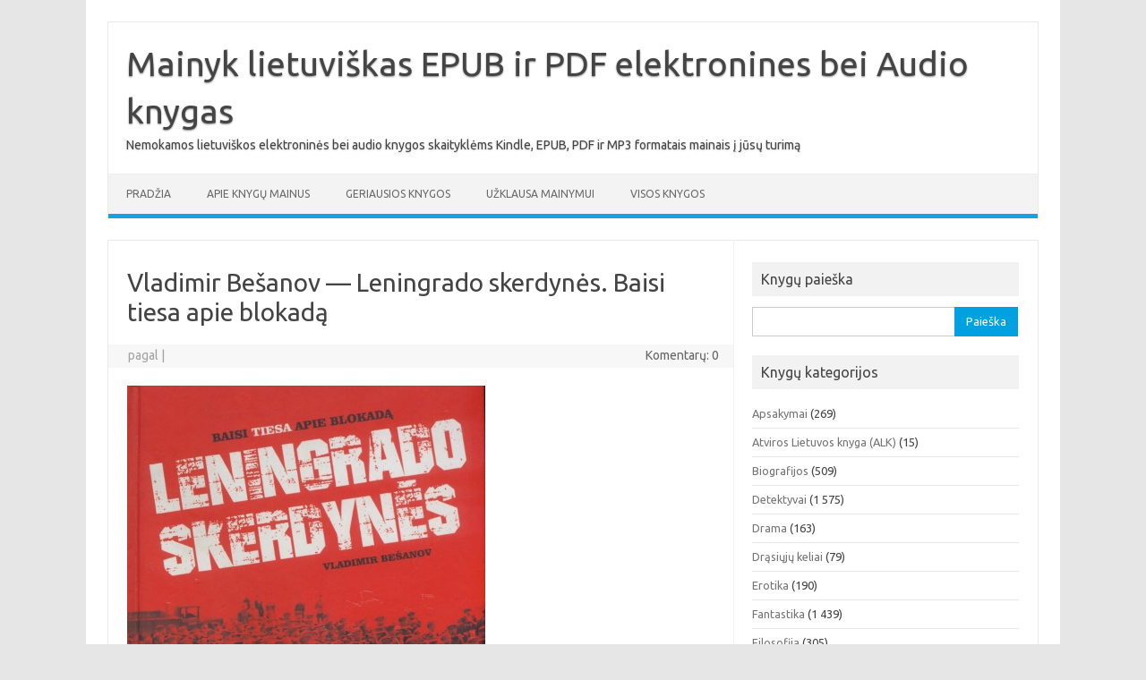

--- FILE ---
content_type: text/html; charset=UTF-8
request_url: https://elektronines.com/vladimir-besanov-leningrado-skerdynes-baisi-tiesa-apie-blokada/
body_size: 11430
content:
<!DOCTYPE html>
<!--[if IE 7]>
<html class="ie ie7" lang="lt-LT">
<![endif]-->
<!--[if IE 8]>
<html class="ie ie8" lang="lt-LT">
<![endif]-->
<!--[if !(IE 7) | !(IE 8)  ]><!-->
<html lang="lt-LT">
<!--<![endif]-->
<head>
<meta charset="UTF-8">
<meta name="viewport" content="width=device-width, initial-scale=1">
<link rel="profile" href="https://gmpg.org/xfn/11">
<link rel="pingback" href="https://elektronines.com/xmlrpc.php" />
<!--[if lt IE 9]>
<script src="https://elektronines.com/wp-content/themes/iconic-one/js/html5.js" type="text/javascript"></script>
<![endif]-->
<title>Vladimir Bešanov — Leningrado skerdynės. Baisi tiesa apie blokadą &#8211; Mainyk lietuviškas EPUB ir PDF elektronines bei Audio knygas</title>
<meta name='robots' content='max-image-preview:large' />
<link rel='dns-prefetch' href='//fonts.googleapis.com' />
<link rel="alternate" type="application/rss+xml" title="Mainyk lietuviškas EPUB ir PDF elektronines bei Audio knygas &raquo; Įrašų RSS srautas" href="https://elektronines.com/feed/" />
<script type="5563e234139c57b996a4e55c-text/javascript">
/* <![CDATA[ */
window._wpemojiSettings = {"baseUrl":"https:\/\/s.w.org\/images\/core\/emoji\/15.0.3\/72x72\/","ext":".png","svgUrl":"https:\/\/s.w.org\/images\/core\/emoji\/15.0.3\/svg\/","svgExt":".svg","source":{"concatemoji":"https:\/\/elektronines.com\/wp-includes\/js\/wp-emoji-release.min.js?ver=6.5.7"}};
/*! This file is auto-generated */
!function(i,n){var o,s,e;function c(e){try{var t={supportTests:e,timestamp:(new Date).valueOf()};sessionStorage.setItem(o,JSON.stringify(t))}catch(e){}}function p(e,t,n){e.clearRect(0,0,e.canvas.width,e.canvas.height),e.fillText(t,0,0);var t=new Uint32Array(e.getImageData(0,0,e.canvas.width,e.canvas.height).data),r=(e.clearRect(0,0,e.canvas.width,e.canvas.height),e.fillText(n,0,0),new Uint32Array(e.getImageData(0,0,e.canvas.width,e.canvas.height).data));return t.every(function(e,t){return e===r[t]})}function u(e,t,n){switch(t){case"flag":return n(e,"\ud83c\udff3\ufe0f\u200d\u26a7\ufe0f","\ud83c\udff3\ufe0f\u200b\u26a7\ufe0f")?!1:!n(e,"\ud83c\uddfa\ud83c\uddf3","\ud83c\uddfa\u200b\ud83c\uddf3")&&!n(e,"\ud83c\udff4\udb40\udc67\udb40\udc62\udb40\udc65\udb40\udc6e\udb40\udc67\udb40\udc7f","\ud83c\udff4\u200b\udb40\udc67\u200b\udb40\udc62\u200b\udb40\udc65\u200b\udb40\udc6e\u200b\udb40\udc67\u200b\udb40\udc7f");case"emoji":return!n(e,"\ud83d\udc26\u200d\u2b1b","\ud83d\udc26\u200b\u2b1b")}return!1}function f(e,t,n){var r="undefined"!=typeof WorkerGlobalScope&&self instanceof WorkerGlobalScope?new OffscreenCanvas(300,150):i.createElement("canvas"),a=r.getContext("2d",{willReadFrequently:!0}),o=(a.textBaseline="top",a.font="600 32px Arial",{});return e.forEach(function(e){o[e]=t(a,e,n)}),o}function t(e){var t=i.createElement("script");t.src=e,t.defer=!0,i.head.appendChild(t)}"undefined"!=typeof Promise&&(o="wpEmojiSettingsSupports",s=["flag","emoji"],n.supports={everything:!0,everythingExceptFlag:!0},e=new Promise(function(e){i.addEventListener("DOMContentLoaded",e,{once:!0})}),new Promise(function(t){var n=function(){try{var e=JSON.parse(sessionStorage.getItem(o));if("object"==typeof e&&"number"==typeof e.timestamp&&(new Date).valueOf()<e.timestamp+604800&&"object"==typeof e.supportTests)return e.supportTests}catch(e){}return null}();if(!n){if("undefined"!=typeof Worker&&"undefined"!=typeof OffscreenCanvas&&"undefined"!=typeof URL&&URL.createObjectURL&&"undefined"!=typeof Blob)try{var e="postMessage("+f.toString()+"("+[JSON.stringify(s),u.toString(),p.toString()].join(",")+"));",r=new Blob([e],{type:"text/javascript"}),a=new Worker(URL.createObjectURL(r),{name:"wpTestEmojiSupports"});return void(a.onmessage=function(e){c(n=e.data),a.terminate(),t(n)})}catch(e){}c(n=f(s,u,p))}t(n)}).then(function(e){for(var t in e)n.supports[t]=e[t],n.supports.everything=n.supports.everything&&n.supports[t],"flag"!==t&&(n.supports.everythingExceptFlag=n.supports.everythingExceptFlag&&n.supports[t]);n.supports.everythingExceptFlag=n.supports.everythingExceptFlag&&!n.supports.flag,n.DOMReady=!1,n.readyCallback=function(){n.DOMReady=!0}}).then(function(){return e}).then(function(){var e;n.supports.everything||(n.readyCallback(),(e=n.source||{}).concatemoji?t(e.concatemoji):e.wpemoji&&e.twemoji&&(t(e.twemoji),t(e.wpemoji)))}))}((window,document),window._wpemojiSettings);
/* ]]> */
</script>
<style id='wp-emoji-styles-inline-css' type='text/css'>

	img.wp-smiley, img.emoji {
		display: inline !important;
		border: none !important;
		box-shadow: none !important;
		height: 1em !important;
		width: 1em !important;
		margin: 0 0.07em !important;
		vertical-align: -0.1em !important;
		background: none !important;
		padding: 0 !important;
	}
</style>
<link rel='stylesheet' id='wp-block-library-css' href='https://elektronines.com/wp-includes/css/dist/block-library/style.min.css?ver=6.5.7' type='text/css' media='all' />
<style id='classic-theme-styles-inline-css' type='text/css'>
/*! This file is auto-generated */
.wp-block-button__link{color:#fff;background-color:#32373c;border-radius:9999px;box-shadow:none;text-decoration:none;padding:calc(.667em + 2px) calc(1.333em + 2px);font-size:1.125em}.wp-block-file__button{background:#32373c;color:#fff;text-decoration:none}
</style>
<style id='global-styles-inline-css' type='text/css'>
body{--wp--preset--color--black: #000000;--wp--preset--color--cyan-bluish-gray: #abb8c3;--wp--preset--color--white: #ffffff;--wp--preset--color--pale-pink: #f78da7;--wp--preset--color--vivid-red: #cf2e2e;--wp--preset--color--luminous-vivid-orange: #ff6900;--wp--preset--color--luminous-vivid-amber: #fcb900;--wp--preset--color--light-green-cyan: #7bdcb5;--wp--preset--color--vivid-green-cyan: #00d084;--wp--preset--color--pale-cyan-blue: #8ed1fc;--wp--preset--color--vivid-cyan-blue: #0693e3;--wp--preset--color--vivid-purple: #9b51e0;--wp--preset--gradient--vivid-cyan-blue-to-vivid-purple: linear-gradient(135deg,rgba(6,147,227,1) 0%,rgb(155,81,224) 100%);--wp--preset--gradient--light-green-cyan-to-vivid-green-cyan: linear-gradient(135deg,rgb(122,220,180) 0%,rgb(0,208,130) 100%);--wp--preset--gradient--luminous-vivid-amber-to-luminous-vivid-orange: linear-gradient(135deg,rgba(252,185,0,1) 0%,rgba(255,105,0,1) 100%);--wp--preset--gradient--luminous-vivid-orange-to-vivid-red: linear-gradient(135deg,rgba(255,105,0,1) 0%,rgb(207,46,46) 100%);--wp--preset--gradient--very-light-gray-to-cyan-bluish-gray: linear-gradient(135deg,rgb(238,238,238) 0%,rgb(169,184,195) 100%);--wp--preset--gradient--cool-to-warm-spectrum: linear-gradient(135deg,rgb(74,234,220) 0%,rgb(151,120,209) 20%,rgb(207,42,186) 40%,rgb(238,44,130) 60%,rgb(251,105,98) 80%,rgb(254,248,76) 100%);--wp--preset--gradient--blush-light-purple: linear-gradient(135deg,rgb(255,206,236) 0%,rgb(152,150,240) 100%);--wp--preset--gradient--blush-bordeaux: linear-gradient(135deg,rgb(254,205,165) 0%,rgb(254,45,45) 50%,rgb(107,0,62) 100%);--wp--preset--gradient--luminous-dusk: linear-gradient(135deg,rgb(255,203,112) 0%,rgb(199,81,192) 50%,rgb(65,88,208) 100%);--wp--preset--gradient--pale-ocean: linear-gradient(135deg,rgb(255,245,203) 0%,rgb(182,227,212) 50%,rgb(51,167,181) 100%);--wp--preset--gradient--electric-grass: linear-gradient(135deg,rgb(202,248,128) 0%,rgb(113,206,126) 100%);--wp--preset--gradient--midnight: linear-gradient(135deg,rgb(2,3,129) 0%,rgb(40,116,252) 100%);--wp--preset--font-size--small: 13px;--wp--preset--font-size--medium: 20px;--wp--preset--font-size--large: 36px;--wp--preset--font-size--x-large: 42px;--wp--preset--spacing--20: 0.44rem;--wp--preset--spacing--30: 0.67rem;--wp--preset--spacing--40: 1rem;--wp--preset--spacing--50: 1.5rem;--wp--preset--spacing--60: 2.25rem;--wp--preset--spacing--70: 3.38rem;--wp--preset--spacing--80: 5.06rem;--wp--preset--shadow--natural: 6px 6px 9px rgba(0, 0, 0, 0.2);--wp--preset--shadow--deep: 12px 12px 50px rgba(0, 0, 0, 0.4);--wp--preset--shadow--sharp: 6px 6px 0px rgba(0, 0, 0, 0.2);--wp--preset--shadow--outlined: 6px 6px 0px -3px rgba(255, 255, 255, 1), 6px 6px rgba(0, 0, 0, 1);--wp--preset--shadow--crisp: 6px 6px 0px rgba(0, 0, 0, 1);}:where(.is-layout-flex){gap: 0.5em;}:where(.is-layout-grid){gap: 0.5em;}body .is-layout-flex{display: flex;}body .is-layout-flex{flex-wrap: wrap;align-items: center;}body .is-layout-flex > *{margin: 0;}body .is-layout-grid{display: grid;}body .is-layout-grid > *{margin: 0;}:where(.wp-block-columns.is-layout-flex){gap: 2em;}:where(.wp-block-columns.is-layout-grid){gap: 2em;}:where(.wp-block-post-template.is-layout-flex){gap: 1.25em;}:where(.wp-block-post-template.is-layout-grid){gap: 1.25em;}.has-black-color{color: var(--wp--preset--color--black) !important;}.has-cyan-bluish-gray-color{color: var(--wp--preset--color--cyan-bluish-gray) !important;}.has-white-color{color: var(--wp--preset--color--white) !important;}.has-pale-pink-color{color: var(--wp--preset--color--pale-pink) !important;}.has-vivid-red-color{color: var(--wp--preset--color--vivid-red) !important;}.has-luminous-vivid-orange-color{color: var(--wp--preset--color--luminous-vivid-orange) !important;}.has-luminous-vivid-amber-color{color: var(--wp--preset--color--luminous-vivid-amber) !important;}.has-light-green-cyan-color{color: var(--wp--preset--color--light-green-cyan) !important;}.has-vivid-green-cyan-color{color: var(--wp--preset--color--vivid-green-cyan) !important;}.has-pale-cyan-blue-color{color: var(--wp--preset--color--pale-cyan-blue) !important;}.has-vivid-cyan-blue-color{color: var(--wp--preset--color--vivid-cyan-blue) !important;}.has-vivid-purple-color{color: var(--wp--preset--color--vivid-purple) !important;}.has-black-background-color{background-color: var(--wp--preset--color--black) !important;}.has-cyan-bluish-gray-background-color{background-color: var(--wp--preset--color--cyan-bluish-gray) !important;}.has-white-background-color{background-color: var(--wp--preset--color--white) !important;}.has-pale-pink-background-color{background-color: var(--wp--preset--color--pale-pink) !important;}.has-vivid-red-background-color{background-color: var(--wp--preset--color--vivid-red) !important;}.has-luminous-vivid-orange-background-color{background-color: var(--wp--preset--color--luminous-vivid-orange) !important;}.has-luminous-vivid-amber-background-color{background-color: var(--wp--preset--color--luminous-vivid-amber) !important;}.has-light-green-cyan-background-color{background-color: var(--wp--preset--color--light-green-cyan) !important;}.has-vivid-green-cyan-background-color{background-color: var(--wp--preset--color--vivid-green-cyan) !important;}.has-pale-cyan-blue-background-color{background-color: var(--wp--preset--color--pale-cyan-blue) !important;}.has-vivid-cyan-blue-background-color{background-color: var(--wp--preset--color--vivid-cyan-blue) !important;}.has-vivid-purple-background-color{background-color: var(--wp--preset--color--vivid-purple) !important;}.has-black-border-color{border-color: var(--wp--preset--color--black) !important;}.has-cyan-bluish-gray-border-color{border-color: var(--wp--preset--color--cyan-bluish-gray) !important;}.has-white-border-color{border-color: var(--wp--preset--color--white) !important;}.has-pale-pink-border-color{border-color: var(--wp--preset--color--pale-pink) !important;}.has-vivid-red-border-color{border-color: var(--wp--preset--color--vivid-red) !important;}.has-luminous-vivid-orange-border-color{border-color: var(--wp--preset--color--luminous-vivid-orange) !important;}.has-luminous-vivid-amber-border-color{border-color: var(--wp--preset--color--luminous-vivid-amber) !important;}.has-light-green-cyan-border-color{border-color: var(--wp--preset--color--light-green-cyan) !important;}.has-vivid-green-cyan-border-color{border-color: var(--wp--preset--color--vivid-green-cyan) !important;}.has-pale-cyan-blue-border-color{border-color: var(--wp--preset--color--pale-cyan-blue) !important;}.has-vivid-cyan-blue-border-color{border-color: var(--wp--preset--color--vivid-cyan-blue) !important;}.has-vivid-purple-border-color{border-color: var(--wp--preset--color--vivid-purple) !important;}.has-vivid-cyan-blue-to-vivid-purple-gradient-background{background: var(--wp--preset--gradient--vivid-cyan-blue-to-vivid-purple) !important;}.has-light-green-cyan-to-vivid-green-cyan-gradient-background{background: var(--wp--preset--gradient--light-green-cyan-to-vivid-green-cyan) !important;}.has-luminous-vivid-amber-to-luminous-vivid-orange-gradient-background{background: var(--wp--preset--gradient--luminous-vivid-amber-to-luminous-vivid-orange) !important;}.has-luminous-vivid-orange-to-vivid-red-gradient-background{background: var(--wp--preset--gradient--luminous-vivid-orange-to-vivid-red) !important;}.has-very-light-gray-to-cyan-bluish-gray-gradient-background{background: var(--wp--preset--gradient--very-light-gray-to-cyan-bluish-gray) !important;}.has-cool-to-warm-spectrum-gradient-background{background: var(--wp--preset--gradient--cool-to-warm-spectrum) !important;}.has-blush-light-purple-gradient-background{background: var(--wp--preset--gradient--blush-light-purple) !important;}.has-blush-bordeaux-gradient-background{background: var(--wp--preset--gradient--blush-bordeaux) !important;}.has-luminous-dusk-gradient-background{background: var(--wp--preset--gradient--luminous-dusk) !important;}.has-pale-ocean-gradient-background{background: var(--wp--preset--gradient--pale-ocean) !important;}.has-electric-grass-gradient-background{background: var(--wp--preset--gradient--electric-grass) !important;}.has-midnight-gradient-background{background: var(--wp--preset--gradient--midnight) !important;}.has-small-font-size{font-size: var(--wp--preset--font-size--small) !important;}.has-medium-font-size{font-size: var(--wp--preset--font-size--medium) !important;}.has-large-font-size{font-size: var(--wp--preset--font-size--large) !important;}.has-x-large-font-size{font-size: var(--wp--preset--font-size--x-large) !important;}
.wp-block-navigation a:where(:not(.wp-element-button)){color: inherit;}
:where(.wp-block-post-template.is-layout-flex){gap: 1.25em;}:where(.wp-block-post-template.is-layout-grid){gap: 1.25em;}
:where(.wp-block-columns.is-layout-flex){gap: 2em;}:where(.wp-block-columns.is-layout-grid){gap: 2em;}
.wp-block-pullquote{font-size: 1.5em;line-height: 1.6;}
</style>
<link rel='stylesheet' id='crp-style-rounded-thumbs-css' href='https://elektronines.com/wp-content/plugins/contextual-related-posts/css/rounded-thumbs.min.css?ver=4.1.0' type='text/css' media='all' />
<style id='crp-style-rounded-thumbs-inline-css' type='text/css'>

			.crp_related.crp-rounded-thumbs a {
				width: 150px;
                height: 200px;
				text-decoration: none;
			}
			.crp_related.crp-rounded-thumbs img {
				max-width: 150px;
				margin: auto;
			}
			.crp_related.crp-rounded-thumbs .crp_title {
				width: 100%;
			}
			
</style>
<link rel='stylesheet' id='themonic-fonts-css' href='https://fonts.googleapis.com/css?family=Ubuntu%3A400%2C700&#038;subset=latin%2Clatin-ext' type='text/css' media='all' />
<link rel='stylesheet' id='themonic-style-css' href='https://elektronines.com/wp-content/themes/iconic-one/style.css?ver=2.4' type='text/css' media='all' />
<link rel='stylesheet' id='custom-style-css' href='https://elektronines.com/wp-content/themes/iconic-one/custom.css?ver=6.5.7' type='text/css' media='all' />
<!--[if lt IE 9]>
<link rel='stylesheet' id='themonic-ie-css' href='https://elektronines.com/wp-content/themes/iconic-one/css/ie.css?ver=20130305' type='text/css' media='all' />
<![endif]-->
<link rel="https://api.w.org/" href="https://elektronines.com/wp-json/" /><link rel="alternate" type="application/json" href="https://elektronines.com/wp-json/wp/v2/posts/39394" /><link rel="EditURI" type="application/rsd+xml" title="RSD" href="https://elektronines.com/xmlrpc.php?rsd" />
<meta name="generator" content="WordPress 6.5.7" />
<link rel="canonical" href="https://elektronines.com/vladimir-besanov-leningrado-skerdynes-baisi-tiesa-apie-blokada/" />
<link rel='shortlink' href='https://elektronines.com/?p=39394' />
<link rel="alternate" type="application/json+oembed" href="https://elektronines.com/wp-json/oembed/1.0/embed?url=https%3A%2F%2Felektronines.com%2Fvladimir-besanov-leningrado-skerdynes-baisi-tiesa-apie-blokada%2F" />
<link rel="alternate" type="text/xml+oembed" href="https://elektronines.com/wp-json/oembed/1.0/embed?url=https%3A%2F%2Felektronines.com%2Fvladimir-besanov-leningrado-skerdynes-baisi-tiesa-apie-blokada%2F&#038;format=xml" />
</head>
<body class="post-template-default single single-post postid-39394 single-format-standard custom-font-enabled single-author">
<div id="page" class="site">
	<a class="skip-link screen-reader-text" href="#main" title="Pereiti prie turinio">Pereiti prie turinio</a>
	<header id="masthead" class="site-header" role="banner">
					<div class="io-title-description">
			<a href="https://elektronines.com/" title="Mainyk lietuviškas EPUB ir PDF elektronines bei Audio knygas" rel="home">Mainyk lietuviškas EPUB ir PDF elektronines bei Audio knygas</a>
				<br .../> 
								 <div class="site-description">Nemokamos lietuviškos elektroninės bei audio knygos skaityklėms Kindle, EPUB, PDF ir MP3 formatais mainais į jūsų turimą</div>
						</div>
			
		
		<nav id="site-navigation" class="themonic-nav" role="navigation">
		<button class="menu-toggle" aria-controls="menu-top" aria-expanded="false">Meniu<label class="iomenu">
  <div class="iolines"></div>
  <div class="iolines"></div>
  <div class="iolines"></div>
</label></button>
			<ul id="menu-top" class="nav-menu"><li ><a href="https://elektronines.com/">Pradžia</a></li><li class="page_item page-item-2"><a href="https://elektronines.com/apie/">Apie knygų mainus</a></li>
<li class="page_item page-item-594 page_item_has_children"><a href="https://elektronines.com/geriausios-knygos/">Geriausios knygos</a>
<ul class='children'>
	<li class="page_item page-item-60886"><a href="https://elektronines.com/geriausios-knygos/2023-m-geriausios-knygos/">2023 m. Geriausios knygos</a></li>
	<li class="page_item page-item-60880"><a href="https://elektronines.com/geriausios-knygos/2022-m-geriausios-knygos/">2022 m. Geriausios knygos</a></li>
	<li class="page_item page-item-60842"><a href="https://elektronines.com/geriausios-knygos/2021-m-geriausios-knygos/">2021 m. Geriausios knygos</a></li>
	<li class="page_item page-item-45696"><a href="https://elektronines.com/geriausios-knygos/2020-m-geriausios-knygos/">2020 m Geriausios knygos</a></li>
	<li class="page_item page-item-41105"><a href="https://elektronines.com/geriausios-knygos/2019-m-geriausios-knygos/">2019 m. Geriausios knygos</a></li>
	<li class="page_item page-item-41108"><a href="https://elektronines.com/geriausios-knygos/2018-m-geriausios-knygos/">2018 m. Geriausios knygos</a></li>
	<li class="page_item page-item-41135"><a href="https://elektronines.com/geriausios-knygos/2017-m-geriausios-knygos/">2017 m. Geriausios knygos</a></li>
	<li class="page_item page-item-41133"><a href="https://elektronines.com/geriausios-knygos/2016-m-geriausios-knygos/">2016 m. Geriausios knygos</a></li>
	<li class="page_item page-item-41131"><a href="https://elektronines.com/geriausios-knygos/2015-m-geriausios-knygos/">2015 m. Geriausios knygos</a></li>
	<li class="page_item page-item-41129"><a href="https://elektronines.com/geriausios-knygos/2014-m-geriausios-knygos/">2014 m. Geriausios knygos</a></li>
	<li class="page_item page-item-41127"><a href="https://elektronines.com/geriausios-knygos/2013-m-geriausios-knygos/">2013 m. Geriausios knygos</a></li>
	<li class="page_item page-item-41125"><a href="https://elektronines.com/geriausios-knygos/2012-m-geriausios-knygos/">2012 m. Geriausios knygos</a></li>
	<li class="page_item page-item-41123"><a href="https://elektronines.com/geriausios-knygos/2011-m-geriausios-knygos/">2011 m. Geriausios knygos</a></li>
	<li class="page_item page-item-41120"><a href="https://elektronines.com/geriausios-knygos/2010-m-geriausios-knygos/">2010 m. Geriausios knygos</a></li>
	<li class="page_item page-item-41118"><a href="https://elektronines.com/geriausios-knygos/2009-m-geriausios-knygos/">2009 m. Geriausios knygos</a></li>
	<li class="page_item page-item-41116"><a href="https://elektronines.com/geriausios-knygos/2008-m-geriausios-knygos/">2008 m. Geriausios knygos</a></li>
	<li class="page_item page-item-41114"><a href="https://elektronines.com/geriausios-knygos/2007-m-geriausios-knygos/">2007 m. Geriausios knygos</a></li>
	<li class="page_item page-item-41112"><a href="https://elektronines.com/geriausios-knygos/2006-m-geriausios-knygos/">2006 m. Geriausios knygos</a></li>
	<li class="page_item page-item-41110"><a href="https://elektronines.com/geriausios-knygos/2005-m-geriausios-knygos/">2005 m. Geriausios knygos</a></li>
</ul>
</li>
<li class="page_item page-item-596"><a href="https://elektronines.com/uzklausa-mainymui/">Užklausa mainymui</a></li>
<li class="page_item page-item-24627"><a href="https://elektronines.com/visos-knygos/">Visos knygos</a></li>
</ul>
		</nav><!-- #site-navigation -->
		<div class="clear"></div>
	</header><!-- #masthead -->
<div id="main" class="wrapper">	<div id="primary" class="site-content">
		<div id="content" role="main">

			
				
	<article id="post-39394" class="post-39394 post type-post status-publish format-standard has-post-thumbnail hentry category-istorine tag-64 tag-epub-sutvarkyta tag-pdf">
				<header class="entry-header">
						<h1 class="entry-title">Vladimir Bešanov — Leningrado skerdynės. Baisi tiesa apie blokadą</h1>
									
		<div class="below-title-meta">
		<div class="adt">
		pagal        <span class="vcard author">
			<span class="fn"><a href="" title="Autorius: " rel="author"></a></span>
        </span>
        <span class="meta-sep">|</span> 
				
				<span class="date updated"></span>
				 
        </div>
		<div class="adt-comment">
		<a class="link-comments" href="https://elektronines.com/vladimir-besanov-leningrado-skerdynes-baisi-tiesa-apie-blokada/#respond">Komentarų: 0</a> 
        </div>       
		</div><!-- below title meta end -->
			
						
		</header><!-- .entry-header -->

							<div class="entry-content">
												<p><img decoding="async" src="https://elektronines.com/wp-content/uploads/vladimir-besanov-leningrado-skerdynes-baisi-tiesa-apie-blokada.jpg" alt="Vladimir Bešanov — Leningrado skerdynės. Baisi tiesa apie blokadą" /></p>
<p>Serija: „II Pasaulinis karas #29“.</p>
<div class="collapsable-box">
<p>Apie Leningrado blokad&#261; per Antr&#261;j&#303; pasaulin&#303; kar&#261; para&#353;yta &#353;imtai knyg&#371;. Baisi tragedija, pasiglem&#382;usi daugiau kaip milijon&#261; &#382;moni&#371; gyvybi&#371;, giliai ir skaud&#382;iai &#303;sir&#279;&#382;&#279; &#303; rus&#371; tautos s&#261;mon&#281;.</p>
<p>&#13;</p>
<p>Bet galb&#363;t to buvo galima i&#353;vengti?</p>
<p>&#13;</p>
<p><strong>&#8222;Leningrado skerdyn&#279;s&#8220;</strong> &#8211; &#8222;nepatogi&#8220; ir skandalinga populiaraus baltarusi&#371; publicisto bei istoriko <strong>Vladimiro Be&#353;anovo</strong> knyga apie Leningrado gynyb&#261; ir blokad&#261;. Jis naujai pa&#382;velg&#279; &#303; ne kart&#261; gird&#279;t&#261; ar skaityt&#261; Leningrado blokados istorij&#261;, paneig&#279; &#303;sigal&#279;jusius mitus ir atsak&#279; &#303; daugel&#303; klausim&#371;:</p>
<p>&#13;</p>
<p>Kas i&#353; tikr&#371;j&#371; vyko prie Leningrado?</p>
<p>&#13;</p>
<p>Ko siek&#279; vokie&#269;i&#371; kariuomen&#279; Leningrado prieigose?</p>
<p>&#13;</p>
<p>Kam buvo lemta i&#353;gyventi per Leningrado blokad&#261; ir kam teko mirti?</p>
<p>&#13;</p>
<p>K&#261; veik&#279; &#353;lovingoji soviet&#371; kariuomen&#279; prie Leningrado?</p>
<p>&#13;</p>
<p>Kuo pasi&#382;ym&#279;jo soviet&#371; sausumos paj&#279;g&#371; ir Baltijos karinio j&#363;r&#371; laivyno veiksmai prie Leningrado?</p>
<p>&#13;</p>
<p>Kur vyko kovos prie Leningrado?</p>
<p>&#13;</p>
<p>Kiek dien&#371; truko Leningrado blokada?</p>
</div>
<p><!-- BARE2.0.3 --></p>
<div class="crp_related     crp-rounded-thumbs"><h3>Panašios knygos:</h3><ul><li><a href="https://elektronines.com/vladimir-besanov-raudonasis-zaibo-karas/"     class="crp_link post-41235"><figure><img decoding="async" width="135" height="200" src="https://elektronines.com/wp-content/uploads/vladimir-besanov-raudonasis-zaibo-karas-135x200.jpg" class="crp_featured crp_thumb thumbnail" alt="vladimir-besanov-raudonasis-zaibo-karas.jpg" style="" title="Vladimir Bešanov — Raudonasis žaibo karas" srcset="https://elektronines.com/wp-content/uploads/vladimir-besanov-raudonasis-zaibo-karas-135x200.jpg 135w, https://elektronines.com/wp-content/uploads/vladimir-besanov-raudonasis-zaibo-karas-200x297.jpg 200w, https://elektronines.com/wp-content/uploads/vladimir-besanov-raudonasis-zaibo-karas.jpg 337w" sizes="(max-width: 135px) 100vw, 135px" srcset="https://elektronines.com/wp-content/uploads/vladimir-besanov-raudonasis-zaibo-karas-135x200.jpg 135w, https://elektronines.com/wp-content/uploads/vladimir-besanov-raudonasis-zaibo-karas-200x297.jpg 200w, https://elektronines.com/wp-content/uploads/vladimir-besanov-raudonasis-zaibo-karas.jpg 337w" /></figure><span class="crp_title">Vladimir Bešanov — Raudonasis žaibo karas</span></a></li><li><a href="https://elektronines.com/vladimir-besanov-1944-ieji-stalino-pergaliu-kaina/"     class="crp_link post-45353"><figure><img decoding="async" width="140" height="200" src="https://elektronines.com/wp-content/uploads/vladimir-besanov-1944-ieji-stalino-pergaliu-kaina-140x200.jpg" class="crp_featured crp_thumb thumbnail" alt="vladimir-besanov-1944-ieji-stalino-pergaliu-kaina.jpg" style="" title="Vladimir Bešanov — 1944-ieji. Stalino pergalių kaina" srcset="https://elektronines.com/wp-content/uploads/vladimir-besanov-1944-ieji-stalino-pergaliu-kaina-140x200.jpg 140w, https://elektronines.com/wp-content/uploads/vladimir-besanov-1944-ieji-stalino-pergaliu-kaina-200x285.jpg 200w, https://elektronines.com/wp-content/uploads/vladimir-besanov-1944-ieji-stalino-pergaliu-kaina.jpg 351w" sizes="(max-width: 140px) 100vw, 140px" srcset="https://elektronines.com/wp-content/uploads/vladimir-besanov-1944-ieji-stalino-pergaliu-kaina-140x200.jpg 140w, https://elektronines.com/wp-content/uploads/vladimir-besanov-1944-ieji-stalino-pergaliu-kaina-200x285.jpg 200w, https://elektronines.com/wp-content/uploads/vladimir-besanov-1944-ieji-stalino-pergaliu-kaina.jpg 351w" /></figure><span class="crp_title">Vladimir Bešanov — 1944-ieji. Stalino pergalių kaina</span></a></li><li><a href="https://elektronines.com/vladimir-besanov-1942-uju-mesmale/"     class="crp_link post-38019"><figure><img decoding="async" width="142" height="200" src="https://elektronines.com/wp-content/uploads/vladimir-besanov-1942-uju-mesmale-142x200.jpg" class="crp_featured crp_thumb thumbnail" alt="vladimir-besanov-1942-uju-mesmale.jpg" style="" title="Vladimir Bešanov — 1942-ųjų mėsmalė" srcset="https://elektronines.com/wp-content/uploads/vladimir-besanov-1942-uju-mesmale-142x200.jpg 142w, https://elektronines.com/wp-content/uploads/vladimir-besanov-1942-uju-mesmale-200x283.jpg 200w, https://elektronines.com/wp-content/uploads/vladimir-besanov-1942-uju-mesmale.jpg 400w" sizes="(max-width: 142px) 100vw, 142px" srcset="https://elektronines.com/wp-content/uploads/vladimir-besanov-1942-uju-mesmale-142x200.jpg 142w, https://elektronines.com/wp-content/uploads/vladimir-besanov-1942-uju-mesmale-200x283.jpg 200w, https://elektronines.com/wp-content/uploads/vladimir-besanov-1942-uju-mesmale.jpg 400w" /></figure><span class="crp_title">Vladimir Bešanov — 1942-ųjų mėsmalė</span></a></li><li><a href="https://elektronines.com/vladimir-besanov-treciojo-reicho-katastrofa/"     class="crp_link post-29578"><figure><img loading="lazy" decoding="async" width="142" height="200" src="https://elektronines.com/wp-content/uploads/vladimir-besanov-treciojo-reicho-katastrofa-142x200.jpg" class="crp_featured crp_thumb thumbnail" alt="vladimir-besanov-treciojo-reicho-katastrofa.jpg" style="" title="Vladimir Bešanov — Trečiojo Reicho katastrofa" srcset="https://elektronines.com/wp-content/uploads/vladimir-besanov-treciojo-reicho-katastrofa-142x200.jpg 142w, https://elektronines.com/wp-content/uploads/vladimir-besanov-treciojo-reicho-katastrofa-200x282.jpg 200w, https://elektronines.com/wp-content/uploads/vladimir-besanov-treciojo-reicho-katastrofa.jpg 355w" sizes="(max-width: 142px) 100vw, 142px" srcset="https://elektronines.com/wp-content/uploads/vladimir-besanov-treciojo-reicho-katastrofa-142x200.jpg 142w, https://elektronines.com/wp-content/uploads/vladimir-besanov-treciojo-reicho-katastrofa-200x282.jpg 200w, https://elektronines.com/wp-content/uploads/vladimir-besanov-treciojo-reicho-katastrofa.jpg 355w" /></figure><span class="crp_title">Vladimir Bešanov — Trečiojo Reicho katastrofa</span></a></li><li><a href="https://elektronines.com/vladimir-besanov-1943-ieji-luzio-metai/"     class="crp_link post-36067"><figure><img loading="lazy" decoding="async" width="139" height="200" src="https://elektronines.com/wp-content/uploads/vladimir-besanov-1943-ieji-luzio-metai-139x200.jpg" class="crp_featured crp_thumb thumbnail" alt="vladimir-besanov-1943-ieji-luzio-metai.jpg" style="" title="Vladimir Bešanov — 1943-ieji. Lūžio metai" srcset="https://elektronines.com/wp-content/uploads/vladimir-besanov-1943-ieji-luzio-metai-139x200.jpg 139w, https://elektronines.com/wp-content/uploads/vladimir-besanov-1943-ieji-luzio-metai-200x288.jpg 200w, https://elektronines.com/wp-content/uploads/vladimir-besanov-1943-ieji-luzio-metai.jpg 400w" sizes="(max-width: 139px) 100vw, 139px" srcset="https://elektronines.com/wp-content/uploads/vladimir-besanov-1943-ieji-luzio-metai-139x200.jpg 139w, https://elektronines.com/wp-content/uploads/vladimir-besanov-1943-ieji-luzio-metai-200x288.jpg 200w, https://elektronines.com/wp-content/uploads/vladimir-besanov-1943-ieji-luzio-metai.jpg 400w" /></figure><span class="crp_title">Vladimir Bešanov — 1943-ieji. Lūžio metai</span></a></li><li><a href="https://elektronines.com/vladimir-besanov-kruvina-raudonoji-armija/"     class="crp_link post-29173"><figure><img loading="lazy" decoding="async" width="140" height="200" src="https://elektronines.com/wp-content/uploads/vladimir-besanov-kruvina-raudonoji-armija-140x200.jpg" class="crp_featured crp_thumb thumbnail" alt="vladimir-besanov-kruvina-raudonoji-armija.jpg" style="" title="Vladimir Bešanov — Kruvina Raudonoji armija" srcset="https://elektronines.com/wp-content/uploads/vladimir-besanov-kruvina-raudonoji-armija-140x200.jpg 140w, https://elektronines.com/wp-content/uploads/vladimir-besanov-kruvina-raudonoji-armija-200x285.jpg 200w, https://elektronines.com/wp-content/uploads/vladimir-besanov-kruvina-raudonoji-armija.jpg 318w" sizes="(max-width: 140px) 100vw, 140px" srcset="https://elektronines.com/wp-content/uploads/vladimir-besanov-kruvina-raudonoji-armija-140x200.jpg 140w, https://elektronines.com/wp-content/uploads/vladimir-besanov-kruvina-raudonoji-armija-200x285.jpg 200w, https://elektronines.com/wp-content/uploads/vladimir-besanov-kruvina-raudonoji-armija.jpg 318w" /></figure><span class="crp_title">Vladimir Bešanov — Kruvina Raudonoji armija</span></a></li></ul><div class="crp_clear"></div></div>											</div><!-- .entry-content -->
		
	<footer class="entry-meta">
					<span>Tema: <a href="https://elektronines.com/category/istorine/" rel="category tag">Istorinė</a></span>
								<span>Žymos:<a href="https://elektronines.com/tag/2015/" rel="tag">2015</a>, <a href="https://elektronines.com/tag/epub-sutvarkyta/" rel="tag">EPUB (Sutvarkyta)</a>, <a href="https://elektronines.com/tag/pdf/" rel="tag">PDF</a></span>
			
           						</footer><!-- .entry-meta -->
	</article><!-- #post -->
				<nav class="nav-single">
					<div class="assistive-text">Įrašo navigacija</div>
					<span class="nav-previous"><a href="https://elektronines.com/zane-grey-vienisas-vilkas/" rel="prev"><span class="meta-nav">&larr;</span> Zane Grey — Vienišas vilkas</a></span>
					<span class="nav-next"><a href="https://elektronines.com/nicholas-sparks-paskutinis-noras/" rel="next">Nicholas Sparks — Paskutinis noras <span class="meta-nav">&rarr;</span></a></span>
				</nav><!-- .nav-single -->

				
			
		</div><!-- #content -->
	</div><!-- #primary -->


			<div id="secondary" class="widget-area" role="complementary">
			<aside id="search-3" class="widget widget_search"><p class="widget-title">Knygų paieška</p><form role="search" method="get" id="searchform" class="searchform" action="https://elektronines.com/">
				<div>
					<label class="screen-reader-text" for="s">Ieškoti:</label>
					<input type="text" value="" name="s" id="s" />
					<input type="submit" id="searchsubmit" value="Paieška" />
				</div>
			</form></aside><aside id="categories-3" class="widget widget_categories"><p class="widget-title">Knygų kategorijos</p>
			<ul>
					<li class="cat-item cat-item-2"><a href="https://elektronines.com/category/apsakymai/">Apsakymai</a> (269)
</li>
	<li class="cat-item cat-item-3"><a href="https://elektronines.com/category/atviros-lietuvos-knyga-alk/">Atviros Lietuvos knyga (ALK)</a> (15)
</li>
	<li class="cat-item cat-item-4"><a href="https://elektronines.com/category/biografijos/">Biografijos</a> (509)
</li>
	<li class="cat-item cat-item-5"><a href="https://elektronines.com/category/detektyvai/">Detektyvai</a> (1&nbsp;575)
</li>
	<li class="cat-item cat-item-6"><a href="https://elektronines.com/category/drama/">Drama</a> (163)
</li>
	<li class="cat-item cat-item-7"><a href="https://elektronines.com/category/drasiuju-keliai/">Drąsiųjų keliai</a> (79)
</li>
	<li class="cat-item cat-item-8"><a href="https://elektronines.com/category/erotika/">Erotika</a> (190)
</li>
	<li class="cat-item cat-item-9"><a href="https://elektronines.com/category/fantastika/">Fantastika</a> (1&nbsp;439)
</li>
	<li class="cat-item cat-item-10"><a href="https://elektronines.com/category/filosofija/">Filosofija</a> (305)
</li>
	<li class="cat-item cat-item-12"><a href="https://elektronines.com/category/garsiausios-xxa-pabaigos-knygos/">Garsiausios XXa. pabaigos knygos</a> (16)
</li>
	<li class="cat-item cat-item-13"><a href="https://elektronines.com/category/grozine-literatura/">Grožinė literatūra</a> (1&nbsp;662)
</li>
	<li class="cat-item cat-item-71"><a href="https://elektronines.com/category/horizontai/">Horizontai</a> (51)
</li>
	<li class="cat-item cat-item-47"><a href="https://elektronines.com/category/humoras/">Humoras</a> (128)
</li>
	<li class="cat-item cat-item-60"><a href="https://elektronines.com/category/iliustruota-didzioji-klasika-idk/">Iliustruota Didžioji Klasika (IDK)</a> (4)
</li>
	<li class="cat-item cat-item-14"><a href="https://elektronines.com/category/istorine/">Istorinė</a> (1&nbsp;221)
</li>
	<li class="cat-item cat-item-15"><a href="https://elektronines.com/category/tolkieno-mokiniai/">J.R.R.Tolkieno mokiniai</a> (8)
</li>
	<li class="cat-item cat-item-16"><a href="https://elektronines.com/category/karas/">Karas</a> (37)
</li>
	<li class="cat-item cat-item-17"><a href="https://elektronines.com/category/klasika/">Klasika</a> (414)
</li>
	<li class="cat-item cat-item-18"><a href="https://elektronines.com/category/konanas/">Konanas</a> (5)
</li>
	<li class="cat-item cat-item-72"><a href="https://elektronines.com/category/laisvalaikio-skaitiniai/">Laisvalaikio skaitiniai</a> (5)
</li>
	<li class="cat-item cat-item-19"><a href="https://elektronines.com/category/lfb/">Lietuviška fantastikos biblioteka (LFB)</a> (4)
</li>
	<li class="cat-item cat-item-20"><a href="https://elektronines.com/category/lietuvos-rasytojai/">Lietuvos rašytojai</a> (474)
</li>
	<li class="cat-item cat-item-21"><a href="https://elektronines.com/category/lietuvos-ryto-kolekcija/">Lietuvos ryto kolekcija</a> (25)
</li>
	<li class="cat-item cat-item-22"><a href="https://elektronines.com/category/meiles-romanai-romanai/">Meilės romanai</a> (2&nbsp;296)
</li>
	<li class="cat-item cat-item-23"><a href="https://elektronines.com/category/mistika/">Mistika</a> (36)
</li>
	<li class="cat-item cat-item-25"><a href="https://elektronines.com/category/mokinio-skaitiniai/">Mokinio skaitiniai</a> (5)
</li>
	<li class="cat-item cat-item-26"><a href="https://elektronines.com/category/nuotykine/">Nuotykinė</a> (237)
</li>
	<li class="cat-item cat-item-59"><a href="https://elektronines.com/category/paaugliams/">Paaugliams</a> (345)
</li>
	<li class="cat-item cat-item-27"><a href="https://elektronines.com/category/pasaulines-fantastikos-aukso-fondas-pfaf/">Pasaulinės Fantastikos Aukso Fondas (PFAF)</a> (496)
</li>
	<li class="cat-item cat-item-28"><a href="https://elektronines.com/category/pasaulines-fantastikos-lobynas-pfl/">Pasaulinės Fantastikos Lobynas (PFL)</a> (38)
</li>
	<li class="cat-item cat-item-58"><a href="https://elektronines.com/category/pasaulines-literaturos-biblioteka-plb/">Pasaulinės Literatūros Biblioteka (PLB)</a> (6)
</li>
	<li class="cat-item cat-item-29"><a href="https://elektronines.com/category/pazintine/">Pažintinė</a> (1&nbsp;243)
</li>
	<li class="cat-item cat-item-31"><a href="https://elektronines.com/category/poezija/">Poezija</a> (365)
</li>
	<li class="cat-item cat-item-32"><a href="https://elektronines.com/category/psichologija/">Psichologija</a> (769)
</li>
	<li class="cat-item cat-item-33"><a href="https://elektronines.com/category/publicistika/">Publicistika</a> (477)
</li>
	<li class="cat-item cat-item-82"><a href="https://elektronines.com/category/religija/">Religija</a> (302)
</li>
	<li class="cat-item cat-item-35"><a href="https://elektronines.com/category/romanai/">Romanai</a> (4&nbsp;364)
</li>
	<li class="cat-item cat-item-36"><a href="https://elektronines.com/category/saviugda/">Saviugda</a> (711)
</li>
	<li class="cat-item cat-item-24"><a href="https://elektronines.com/category/siaubo/">Siaubo</a> (121)
</li>
	<li class="cat-item cat-item-37"><a href="https://elektronines.com/category/socialiniai-mokslai/">Socialiniai mokslai</a> (149)
</li>
	<li class="cat-item cat-item-38"><a href="https://elektronines.com/category/sveikata/">Sveikata</a> (402)
</li>
	<li class="cat-item cat-item-83"><a href="https://elektronines.com/category/trileriai/">Trileriai</a> (566)
</li>
	<li class="cat-item cat-item-1"><a href="https://elektronines.com/category/uncategorized/">Uncategorized</a> (1)
</li>
	<li class="cat-item cat-item-40"><a href="https://elektronines.com/category/vaikams/">Vaikams</a> (1&nbsp;587)
</li>
	<li class="cat-item cat-item-41"><a href="https://elektronines.com/category/verslas/">Verslas</a> (221)
</li>
	<li class="cat-item cat-item-42"><a href="https://elektronines.com/category/voru-pasaulis/">Vorų pasaulis</a> (16)
</li>
	<li class="cat-item cat-item-43"><a href="https://elektronines.com/category/z-7/">Z-7</a> (6)
</li>
	<li class="cat-item cat-item-44"><a href="https://elektronines.com/category/zenitas/">Zenitas</a> (60)
</li>
			</ul>

			</aside><aside id="tag_cloud-4" class="widget widget_tag_cloud"><p class="widget-title">Knygų žymos</p><div class="tagcloud"><a href="https://elektronines.com/tag/1984/" class="tag-cloud-link tag-link-123 tag-link-position-1" style="font-size: 8pt;" aria-label="1984 (26 elementai)">1984</a>
<a href="https://elektronines.com/tag/1987/" class="tag-cloud-link tag-link-128 tag-link-position-2" style="font-size: 8.7943262411348pt;" aria-label="1987 (38 elementai)">1987</a>
<a href="https://elektronines.com/tag/1989/" class="tag-cloud-link tag-link-125 tag-link-position-3" style="font-size: 8.3971631205674pt;" aria-label="1989 (31 elementas)">1989</a>
<a href="https://elektronines.com/tag/1990/" class="tag-cloud-link tag-link-116 tag-link-position-4" style="font-size: 8.3971631205674pt;" aria-label="1990 (31 elementas)">1990</a>
<a href="https://elektronines.com/tag/1991/" class="tag-cloud-link tag-link-105 tag-link-position-5" style="font-size: 8.9432624113475pt;" aria-label="1991 (41 elementas)">1991</a>
<a href="https://elektronines.com/tag/1992/" class="tag-cloud-link tag-link-106 tag-link-position-6" style="font-size: 8.3971631205674pt;" aria-label="1992 (31 elementas)">1992</a>
<a href="https://elektronines.com/tag/1993/" class="tag-cloud-link tag-link-99 tag-link-position-7" style="font-size: 9.886524822695pt;" aria-label="1993 (63 elementai)">1993</a>
<a href="https://elektronines.com/tag/1994/" class="tag-cloud-link tag-link-103 tag-link-position-8" style="font-size: 10.929078014184pt;" aria-label="1994 (103 elementai)">1994</a>
<a href="https://elektronines.com/tag/1995/" class="tag-cloud-link tag-link-102 tag-link-position-9" style="font-size: 10.035460992908pt;" aria-label="1995 (68 elementai)">1995</a>
<a href="https://elektronines.com/tag/1996/" class="tag-cloud-link tag-link-104 tag-link-position-10" style="font-size: 10.631205673759pt;" aria-label="1996 (90 elementų)">1996</a>
<a href="https://elektronines.com/tag/1997/" class="tag-cloud-link tag-link-108 tag-link-position-11" style="font-size: 10.780141843972pt;" aria-label="1997 (97 elementai)">1997</a>
<a href="https://elektronines.com/tag/1998/" class="tag-cloud-link tag-link-93 tag-link-position-12" style="font-size: 10.68085106383pt;" aria-label="1998 (93 elementai)">1998</a>
<a href="https://elektronines.com/tag/1999/" class="tag-cloud-link tag-link-98 tag-link-position-13" style="font-size: 10.382978723404pt;" aria-label="1999 (81 elementas)">1999</a>
<a href="https://elektronines.com/tag/2000/" class="tag-cloud-link tag-link-107 tag-link-position-14" style="font-size: 10.333333333333pt;" aria-label="2000 (78 elementai)">2000</a>
<a href="https://elektronines.com/tag/2001/" class="tag-cloud-link tag-link-91 tag-link-position-15" style="font-size: 9.6879432624113pt;" aria-label="2001 (58 elementai)">2001</a>
<a href="https://elektronines.com/tag/2002/" class="tag-cloud-link tag-link-86 tag-link-position-16" style="font-size: 9.7872340425532pt;" aria-label="2002 (60 elementų)">2002</a>
<a href="https://elektronines.com/tag/2003/" class="tag-cloud-link tag-link-73 tag-link-position-17" style="font-size: 10.482269503546pt;" aria-label="2003 (85 elementai)">2003</a>
<a href="https://elektronines.com/tag/2004/" class="tag-cloud-link tag-link-84 tag-link-position-18" style="font-size: 10.482269503546pt;" aria-label="2004 (85 elementai)">2004</a>
<a href="https://elektronines.com/tag/2005/" class="tag-cloud-link tag-link-74 tag-link-position-19" style="font-size: 11.574468085106pt;" aria-label="2005 (140 elementų)">2005</a>
<a href="https://elektronines.com/tag/2006/" class="tag-cloud-link tag-link-87 tag-link-position-20" style="font-size: 11.326241134752pt;" aria-label="2006 (124 elementai)">2006</a>
<a href="https://elektronines.com/tag/2007/" class="tag-cloud-link tag-link-85 tag-link-position-21" style="font-size: 11.624113475177pt;" aria-label="2007 (145 elementai)">2007</a>
<a href="https://elektronines.com/tag/2008/" class="tag-cloud-link tag-link-89 tag-link-position-22" style="font-size: 12.120567375887pt;" aria-label="2008 (179 elementai)">2008</a>
<a href="https://elektronines.com/tag/2009/" class="tag-cloud-link tag-link-90 tag-link-position-23" style="font-size: 13.609929078014pt;" aria-label="2009 (364 elementai)">2009</a>
<a href="https://elektronines.com/tag/2010/" class="tag-cloud-link tag-link-69 tag-link-position-24" style="font-size: 13.262411347518pt;" aria-label="2010 (310 elementų)">2010</a>
<a href="https://elektronines.com/tag/2011/" class="tag-cloud-link tag-link-68 tag-link-position-25" style="font-size: 13.36170212766pt;" aria-label="2011 (322 elementai)">2011</a>
<a href="https://elektronines.com/tag/2012/" class="tag-cloud-link tag-link-67 tag-link-position-26" style="font-size: 13.460992907801pt;" aria-label="2012 (336 elementai)">2012</a>
<a href="https://elektronines.com/tag/2013/" class="tag-cloud-link tag-link-66 tag-link-position-27" style="font-size: 13.560283687943pt;" aria-label="2013 (351 elementas)">2013</a>
<a href="https://elektronines.com/tag/2014/" class="tag-cloud-link tag-link-65 tag-link-position-28" style="font-size: 13.709219858156pt;" aria-label="2014 (380 elementų)">2014</a>
<a href="https://elektronines.com/tag/2015/" class="tag-cloud-link tag-link-64 tag-link-position-29" style="font-size: 14.553191489362pt;" aria-label="2015 (558 elementai)">2015</a>
<a href="https://elektronines.com/tag/2016/" class="tag-cloud-link tag-link-63 tag-link-position-30" style="font-size: 12.86524822695pt;" aria-label="2016 (256 elementai)">2016</a>
<a href="https://elektronines.com/tag/2017/" class="tag-cloud-link tag-link-61 tag-link-position-31" style="font-size: 13.858156028369pt;" aria-label="2017 (409 elementai)">2017</a>
<a href="https://elektronines.com/tag/2018/" class="tag-cloud-link tag-link-62 tag-link-position-32" style="font-size: 15.54609929078pt;" aria-label="2018 (881 elementas)">2018</a>
<a href="https://elektronines.com/tag/2019/" class="tag-cloud-link tag-link-101 tag-link-position-33" style="font-size: 15.496453900709pt;" aria-label="2019 (872 elementai)">2019</a>
<a href="https://elektronines.com/tag/2020/" class="tag-cloud-link tag-link-135 tag-link-position-34" style="font-size: 15.248226950355pt;" aria-label="2020 (769 elementai)">2020</a>
<a href="https://elektronines.com/tag/2021/" class="tag-cloud-link tag-link-145 tag-link-position-35" style="font-size: 14.801418439716pt;" aria-label="2021 (635 elementai)">2021</a>
<a href="https://elektronines.com/tag/2022/" class="tag-cloud-link tag-link-155 tag-link-position-36" style="font-size: 14.950354609929pt;" aria-label="2022 (678 elementai)">2022</a>
<a href="https://elektronines.com/tag/2023/" class="tag-cloud-link tag-link-163 tag-link-position-37" style="font-size: 14.801418439716pt;" aria-label="2023 (632 elementai)">2023</a>
<a href="https://elektronines.com/tag/2024/" class="tag-cloud-link tag-link-167 tag-link-position-38" style="font-size: 15.049645390071pt;" aria-label="2024 (714 elementų)">2024</a>
<a href="https://elektronines.com/tag/2025/" class="tag-cloud-link tag-link-170 tag-link-position-39" style="font-size: 14.602836879433pt;" aria-label="2025 (577 elementai)">2025</a>
<a href="https://elektronines.com/tag/audioknyga/" class="tag-cloud-link tag-link-80 tag-link-position-40" style="font-size: 16.539007092199pt;" aria-label="Audio knyga (1&nbsp;426 elementai)">Audio knyga</a>
<a href="https://elektronines.com/tag/epub/" class="tag-cloud-link tag-link-45 tag-link-position-41" style="font-size: 20.659574468085pt;" aria-label="EPUB (9&nbsp;578 elementai)">EPUB</a>
<a href="https://elektronines.com/tag/epub-pataisyta/" class="tag-cloud-link tag-link-56 tag-link-position-42" style="font-size: 14.106382978723pt;" aria-label="EPUB (Pataisyta) (455 elementai)">EPUB (Pataisyta)</a>
<a href="https://elektronines.com/tag/epub-sutvarkyta/" class="tag-cloud-link tag-link-57 tag-link-position-43" style="font-size: 17.829787234043pt;" aria-label="EPUB (Sutvarkyta) (2&nbsp;553 elementai)">EPUB (Sutvarkyta)</a>
<a href="https://elektronines.com/tag/geriausios/" class="tag-cloud-link tag-link-70 tag-link-position-44" style="font-size: 12.070921985816pt;" aria-label="Geriausios (177 elementai)">Geriausios</a>
<a href="https://elektronines.com/tag/pdf/" class="tag-cloud-link tag-link-77 tag-link-position-45" style="font-size: 22pt;" aria-label="PDF (17&nbsp;610 elementų)">PDF</a></div>
</aside>
		<aside id="recent-posts-3" class="widget widget_recent_entries">
		<p class="widget-title">Naujausios knygos</p>
		<ul>
											<li>
					<a href="https://elektronines.com/raimundas-siauciunas-kestutis-baltakys-kalcio-hidrosilikatai/">Raimundas Šiaučiūnas &#038; Kęstutis Baltakys — Kalcio hidrosilikatai</a>
									</li>
											<li>
					<a href="https://elektronines.com/juozas-lakis-konfliktu-sprendimas-ir-valdymas/">Juozas Lakis — Konfliktų sprendimas ir valdymas</a>
									</li>
											<li>
					<a href="https://elektronines.com/irena-zemaityte-neformalusis-suaugusiuju-svietimas/">Irena Žemaitytė — Neformalusis suaugusiųjų švietimas</a>
									</li>
											<li>
					<a href="https://elektronines.com/jokubas-skliutauskas-is-ramybes-ir-nerimo/">Jokūbas Skliutauskas — Iš ramybės ir nerimo</a>
									</li>
											<li>
					<a href="https://elektronines.com/annie-cassidy-ieskant-dzei-dzei/">Annie Cassidy — Ieškant Džei Džei</a>
									</li>
											<li>
					<a href="https://elektronines.com/alice-feeney-mano-vyro-zmona/">Alice Feeney — Mano vyro žmona</a>
									</li>
											<li>
					<a href="https://elektronines.com/daniel-hurst-gydytojas/">Daniel Hurst — Gydytojas</a>
									</li>
											<li>
					<a href="https://elektronines.com/freida-mcfadden-miela-debi/">Freida McFadden — Miela Debi</a>
									</li>
											<li>
					<a href="https://elektronines.com/laura-madeleine-katinas-is-joles-kotedzo/">Laura Madeleine — Katinas iš Jolės kotedžo</a>
									</li>
											<li>
					<a href="https://elektronines.com/elly-griffiths-kaulu-kelias/">Elly Griffiths — Kaulų kelias</a>
									</li>
											<li>
					<a href="https://elektronines.com/k-m-moronova-tavo-peilis-mano-sirdis/">K. M. Moronova — Tavo peilis, mano širdis</a>
									</li>
											<li>
					<a href="https://elektronines.com/k-m-moronova-mano-asmenys-tavo-nugara/">K. M. Moronova — Mano ašmenys, tavo nugara</a>
									</li>
					</ul>

		</aside>		</div><!-- #secondary -->
		</div><!-- #main .wrapper -->
	<footer id="colophon" role="contentinfo">
		<div class="site-info">
		<div class="footercopy"></div>
		<div class="footercredit"></div>
		<div class="clear"></div>
		</div><!-- .site-info -->
		</footer><!-- #colophon -->
		<div class="site-wordpress">
				<a href="https://themonic.com/iconic-one/">Iconic One</a> Theme | Powered by <a href="https://wordpress.org">Wordpress</a>
				</div><!-- .site-info -->
				<div class="clear"></div>
</div><!-- #page -->

	<script type="5563e234139c57b996a4e55c-text/javascript">
			// List of Themes, Classes and Regular expressions
		var template_name = 'iconic-one';
		switch(template_name) {
			case 'twentyeleven' :
					var classes = ['entry-meta'];
					var regex = ' by <a(.*?)\/a>;<span class="sep"> by <\/span>';
					break;
			case 'twentyten' :
					var classes = ['entry-meta'];
					var regex = ' by <a(.*?)\/a>;<span class="meta-sep">by<\/span>';
					break;
			case 'object' :
					var classes = ['post-details', 'post'];
					var regex = ' by <span(.*?)\/span>;<p class="post-details">by';
					break;
			case 'theme-revenge' :
					var classes = ['post-entry-meta'];
					var regex = 'By <a(.*?)\/a> on';
					break;
			case 'Magnificent' :
					var classes = ['meta-info'];
					var regex = '<span>by<\/span> <a(.*?)\/a>;Posted by <a(.*?)\/a> on ';
					break;
			case 'wp-clearphoto' :
					var classes = ['meta'];
					var regex = '\\|\\s*<\/span>\\s*<span class="meta-author">\\s*<a(.*?)\/a>';
					break;
			case 'wp-clearphoto1' :
					var classes = ['meta'];
					var regex = '\\|\\s*<\/span>\\s*<span class="meta-author">\\s*<a(.*?)\/a>';
					break;
			default:
					var classes = ['entry-meta'];
					var regex = ' by <a(.*?)\/a>;<span class="sep"> by <\/span>; <span class="meta-sep">by<\/span>;<span class="meta-sep"> by <\/span>';
		}
				if (typeof classes[0] !== 'undefined' && classes[0] !== null) {
				for(var i = 0; i < classes.length; i++) {
					var elements = document.querySelectorAll('.'+classes[i]);
					for (var j = 0; j < elements.length; j++) {
						var regex_array = regex.split(";");
						for(var k = 0; k < regex_array.length; k++) {
							 if (elements[j].innerHTML.match(new RegExp(regex_array[k], "i"))) {
								 var replaced_txt = elements[j].innerHTML.replace(new RegExp(regex_array[k], "i"), '');
								 elements[j].innerHTML = replaced_txt;
							 }
						}
					}			
				}
			}
						
		</script>
	<script type="5563e234139c57b996a4e55c-text/javascript" src="https://elektronines.com/wp-content/themes/iconic-one/js/selectnav.js?ver=1.0" id="themonic-mobile-navigation-js"></script>
<script src="/cdn-cgi/scripts/7d0fa10a/cloudflare-static/rocket-loader.min.js" data-cf-settings="5563e234139c57b996a4e55c-|49" defer></script><script defer src="https://static.cloudflareinsights.com/beacon.min.js/vcd15cbe7772f49c399c6a5babf22c1241717689176015" integrity="sha512-ZpsOmlRQV6y907TI0dKBHq9Md29nnaEIPlkf84rnaERnq6zvWvPUqr2ft8M1aS28oN72PdrCzSjY4U6VaAw1EQ==" data-cf-beacon='{"version":"2024.11.0","token":"fc60d446271942acad2741fe342bf0eb","r":1,"server_timing":{"name":{"cfCacheStatus":true,"cfEdge":true,"cfExtPri":true,"cfL4":true,"cfOrigin":true,"cfSpeedBrain":true},"location_startswith":null}}' crossorigin="anonymous"></script>
</body>
</html>